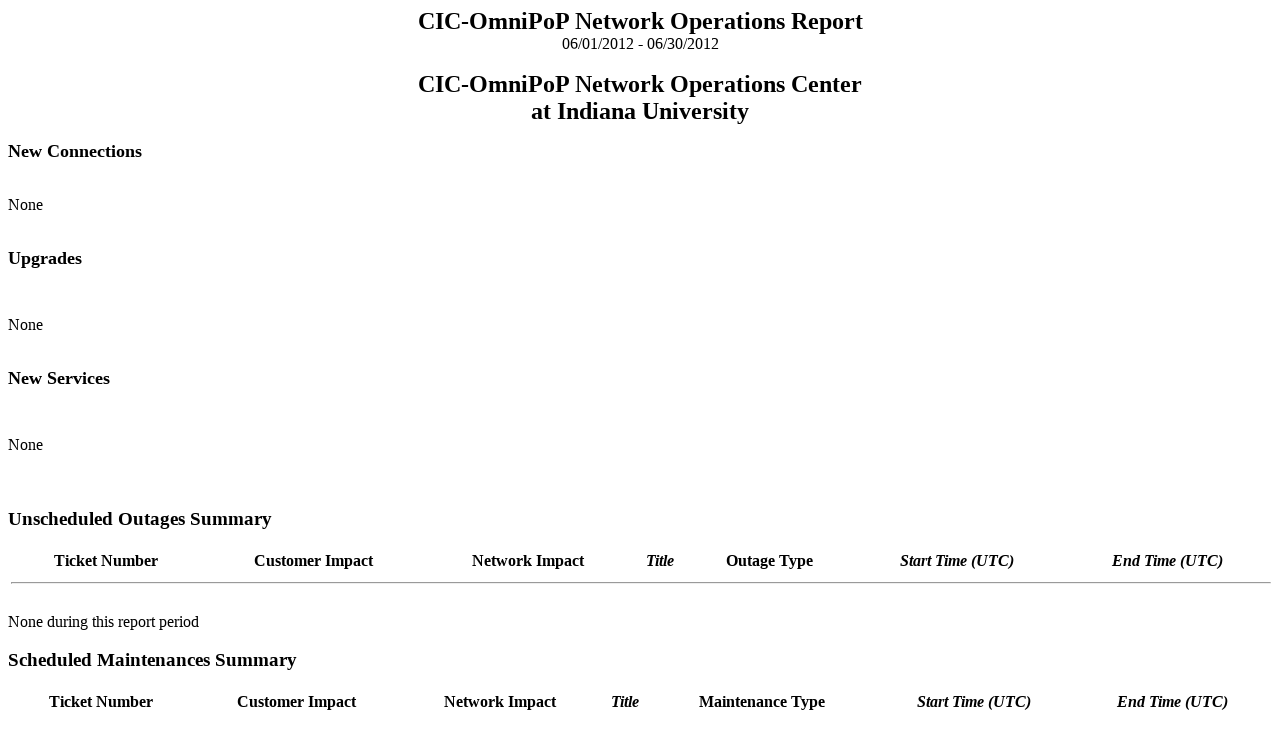

--- FILE ---
content_type: text/html
request_url: https://docs.globalnoc.iu.edu/uploads/c5/48/c548766fc09e3d2d3bd544e805aadfec/20120630.html
body_size: 1217
content:
<HTML><HEAD>
<TITLE>Generated Report for CIC-OmniPoP</TITLE></HEAD>
<body>
<p align="center"><b><font size="5">CIC-OmniPoP Network Operations Report <br></font>
<font size="3" ></b>06/01/2012 - 06/30/2012<br></font><br>
<font size="5" ><b>CIC-OmniPoP Network Operations Center<br>
 at Indiana University</font></b></p>
<form method="post" action="post.cgi">
<font size='4'><b>New Connections</b></font><br><br><p>None</p><br><font size='4'><b>Upgrades</b></font><br><pre></pre><br><p>None</p><br><font size='4'><b>New Services</b></font><br><pre></pre><br><p>None</p><br><h2></h2>
<h3>Unscheduled Outages Summary</h3>
<table border="0" width="100%" id="table1">

<tr>

<th align="center"><b>Ticket Number</b></th>
<th align="center"><b>Customer Impact</b></th>
<th align="center"><b>Network Impact</b></th>
<th align="center"><b><i>Title</i></b></th>
<th align="center"><b>Outage Type</b></th>
<th align="center"><b><i>Start Time (UTC)</i></b></th>

<th align="center"><b><i>End Time (UTC)</i></b></th>
</tr>
<tr><td colspan='7'><hr width=100%></hr></td></tr>
</table>
<br>
None during this report period<br>

<h3>Scheduled Maintenances Summary</h3>
<table border="0" width="100%" id="table5">
<tr>
<th align="center"><b>Ticket Number</b></th>
<th align="center"><b>Customer Impact</b></th>
<th align="center"><b>Network Impact</b></th>
<th align="center"><b><i>Title</i></b></th>

<th align="center"><b>Maintenance Type</b></th>
<th align="center"><b><i>Start Time (UTC)</i></b></th>
<th align="center"><b><i>End Time (UTC)</i></b></th>
</tr>
<tr><td colspan=7><hr width=100%></hr></td></tr>
</table>
None during this report period<br>
<br>


<h3>Downtime and Availability</h3>
<hr>
<br>

<table><tr><font size='3'><b><td width='350'><b>CIC-OmniPoP Core Nodes</b></td><td width='150'><b>Down Time</b></td><td align='center' width='200'><b>Reporting Period Availability</b></td><td width='200' align='center'><b>52 Week Availability</b></td></font></b></tr>
<tr><font size='1'><td>sw.star.omnipop.cic.net</td><td>0 hr 0 min</td><td align='center'>100.00000%</td><td align='center'>100.00000%</td></font></tr><tr><font size='1'><td>sw.600wchicag.omnipop.cic.net</td><td>0 hr 0 min</td><td align='center'>100.00000%</td><td align='center'>100.00000%</td></font></tr><tr><td><hr></td><td>   </td><td>   </td></tr><tr><td><b>Aggregate CIC-OmniPoP Core Nodes</td><td>0 hr 0 min</td><td align='center'>100.00000%</td><td align='center'>100.00000%</td></tr></table><br>	
	<br>
	    <table><tr><b><font size="3"><td width='350'><b>CIC-OmniPoP Peers</b></td><td width='150'><b>Down Time</b></td><td align='center' width='200'><b>Reporting Period Availability</b></td><td width='200' align='center'><b>52 Week Availability</b></td></font></b></tr>
	    
<tr><font size='1'><td>BigTenNetwork Gi11/11</td><td>0 hr 0 min</td><td align='center'>100.00000%</td><td align='center'>100.00000%</td></tr><tr><font size='1'><td>ESnet Te3/0</td><td>0 hr 0 min</td><td align='center'>100.00000%</td><td align='center'>100.00000%</td></tr><tr><font size='1'><td>ESnet xe-2/1/0</td><td>0 hr 0 min</td><td align='center'>100.00000%</td><td align='center'>100.00000%</td></tr><tr><font size='1'><td>GPN xe-1/1/0</td><td>0 hr 0 min</td><td align='center'>100.00000%</td><td align='center'>100.00000%</td></tr><tr><font size='1'><td>Internet2 Te1/0</td><td>0 hr 0 min</td><td align='center'>100.00000%</td><td align='center'>100.00000%</td></tr><tr><font size='1'><td>Internet2 xe-0/1/0</td><td>0 hr 0 min</td><td align='center'>100.00000%</td><td align='center'>100.00000%</td></tr><tr><font size='1'><td>LHCONE Te3/4</td><td>0 hr 0 min</td><td align='center'>100.00000%</td><td align='center'>100.00000%</td></tr><tr><font size='1'><td>MREN Te2/0</td><td>0 hr 0 min</td><td align='center'>100.00000%</td><td align='center'>100.00000%</td></tr><tr><font size='1'><td>NLR Framenet Gi11/2</td><td>0 hr 0 min</td><td align='center'>100.00000%</td><td align='center'>100.00000%</td></tr><tr><font size='1'><td>NLR NEF Gi11/3</td><td>0 hr 0 min</td><td align='center'>100.00000%</td><td align='center'>100.00000%</td></tr><tr><font size='1'><td>NLR PacketNet Te0/0</td><td>0 hr 0 min</td><td align='center'>100.00000%</td><td align='center'>100.00000%</td></tr><tr><td><hr></td><td>   </td><td>   </td></tr><tr><td><b>Aggregate All CIC-OmniPoP Peers</td><td>0 hr 0 min</td><td align='center'>100.00000%</td><td align='center'>100.00000%</td></tr>
</table><br><br>


	<table><tr><td width='350'><b>CIC-OmniPoP Members</b></td><td width='150'><b>Down Time</b></td><td align='center' width='200'><b>Reporting Period Availability</b></td><td width='200' align='center'><b>52 Week Availability</b></td></tr>
<tr><font size='1'><td>University of Chicago Te0/3</td><td>0 hr 0 min</td><td align='center'>100.00000%</td><td align='center'>100.00000%</td></tr><tr><font size='1'><td>University of Chicago Gi11/4</td><td>0 hr 0 min</td><td align='center'>100.00000%</td><td align='center'>100.00000%</td></tr><tr><font size='1'><td>UIC Te1/3</td><td>0 hr 0 min</td><td align='center'>100.00000%</td><td align='center'>100.00000%</td></tr><tr><font size='1'><td>UIUC Te0/1</td><td>0 hr 0 min</td><td align='center'>100.00000%</td><td align='center'>100.00000%</td></tr><tr><font size='1'><td>Indiana Gigapop Te4/4</td><td>0 hr 0 min</td><td align='center'>100.00000%</td><td align='center'>100.00000%</td></tr><tr><font size='1'><td>Indiana Gigapop ge-11/0/3 </td><td>0 hr 0 min</td><td align='center'>100.00000%</td><td align='center'>100.00000%</td></tr><tr><font size='1'><td>University of Iowa Te2/3</td><td>0 hr 0 min</td><td align='center'>100.00000%</td><td align='center'>100.00000%</td></tr><tr><font size='1'><td>University of Iowa Te3/8</td><td>0 hr 0 min</td><td align='center'>100.00000%</td><td align='center'>100.00000%</td></tr><tr><font size='1'><td>University of Iowa Gi11/5</td><td>0 hr 0 min</td><td align='center'>100.00000%</td><td align='center'>100.00000%</td></tr><tr><font size='1'><td>University of Iowa ge-11/0/1</td><td>0 hr 0 min</td><td align='center'>100.00000%</td><td align='center'>100.00000%</td></tr><tr><font size='1'><td>University of Iowa ge-11/0/2</td><td>0 hr 0 min</td><td align='center'>100.00000%</td><td align='center'>100.00000%</td></tr><tr><font size='1'><td>University of Iowa xe-3/0/0</td><td>0 hr 0 min</td><td align='center'>100.00000%</td><td align='center'>100.00000%</td></tr><tr><font size='1'><td>University of Michigan/MERIT Te2/1</td><td>0 hr 0 min</td><td align='center'>100.00000%</td><td align='center'>100.00000%</td></tr><tr><font size='1'><td>Michigan State/MERIT Te1/1</td><td>0 hr 0 min</td><td align='center'>100.00000%</td><td align='center'>100.00000%</td></tr><tr><font size='1'><td>UMN Te2/2</td><td>0 hr 0 min</td><td align='center'>100.00000%</td><td align='center'>100.00000%</td></tr><tr><font size='1'><td>UMN Gi11/6</td><td>0 hr 0 min</td><td align='center'>100.00000%</td><td align='center'>100.00000%</td></tr><tr><font size='1'><td>Northwestern Te4/0</td><td>0 hr 0 min</td><td align='center'>100.00000%</td><td align='center'>100.00000%</td></tr><tr><font size='1'><td>Northwestern Gi11/7</td><td>0 hr 0 min</td><td align='center'>100.00000%</td><td align='center'>100.00000%</td></tr><tr><font size='1'><td>Ohio State Te3/4</td><td>0 hr 0 min</td><td align='center'>100.00000%</td><td align='center'>100.00000%</td></tr><tr><font size='1'><td>Ohio State Gi11/8</td><td>0 hr 0 min</td><td align='center'>100.00000%</td><td align='center'>100.00000%</td></tr><tr><font size='1'><td>Purdue Te0/2</td><td>0 hr 0 min</td><td align='center'>100.00000%</td><td align='center'>100.00000%</td></tr><tr><font size='1'><td>Wisconsin Te4/8</td><td>0 hr 0 min</td><td align='center'>100.00000%</td><td align='center'>100.00000%</td></tr><tr><font size='1'><td>Wisconsin Te3/9</td><td>0 hr 0 min</td><td align='center'>100.00000%</td><td align='center'>100.00000%</td></tr><tr><font size='1'><td>Wisconsin Te1/2</td><td>0 hr 0 min</td><td align='center'>100.00000%</td><td align='center'>100.00000%</td></tr><tr><font size='1'><td>Wisconsin Gi11/9</td><td>0 hr 0 min</td><td align='center'>100.00000%</td><td align='center'>100.00000%</td></tr><tr><font size='1'><td>Wisconsin Gi11/10</td><td>0 hr 0 min</td><td align='center'>100.00000%</td><td align='center'>100.00000%</td></tr><tr><font size='1'><td>Wisconsin xe-1/2/0</td><td>0 hr 0 min</td><td align='center'>100.00000%</td><td align='center'>100.00000%</td></tr><tr><font size='1'><td>Wisconsin xe-2/0/0</td><td>0 hr 0 min</td><td align='center'>100.00000%</td><td align='center'>100.00000%</td></tr><tr><font size='1'><td>Wisconsin xe-3/3/0</td><td>0 hr 0 min</td><td align='center'>100.00000%</td><td align='center'>100.00000%</td></tr><tr><td><hr></td><td>   </td><td>   </td></tr><tr><td><b>Aggregate All CIC-OmniPoP Members</td><td>0 hr 0 min</td><td align='center'>100.00000%</td><td align='center'>100.00000%</td></tr></table><br><br>	    <br>
<hr><br><h3>Upcoming Scheduled Maintenances</h3>
